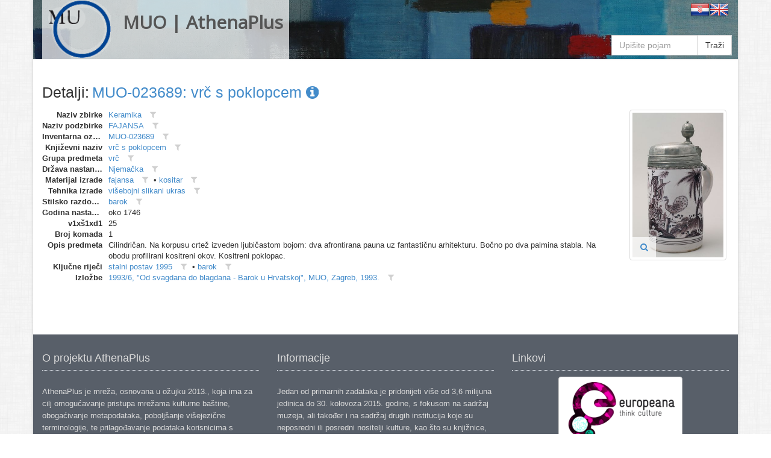

--- FILE ---
content_type: text/html
request_url: https://athena.muo.hr/?object=detail&id=27984
body_size: 4367
content:
<!DOCTYPE html><html lang="hr"><head><meta charset="utf-8"><meta name="viewport" content="width=1024"><title>MUO | AthenaPlus | Digitalni repozitorij | ArhivX</title><meta name="description" content="Repository of Museum of Arts and Crafts (MUO) in Zagreb for AthenaPlus network project (Access to cultural heritage networks for Europeana). Digital repository platform ArhivX provided by ArhivPRO."><meta http-equiv="X-UA-Compatible" content="IE=Edge,chrome=1"><meta name="google" value="notranslate"><base href="https://athena.muo.hr/"><link href="./template/athenaplus/img/favicon.ico" rel="shortcut icon" type="image/x-icon"><link href="./template/athenaplus/img/favicon.png" rel="icon" type="image/png"><link href="./lib/bootstrap/3.1.1/css/bootstrap.css" rel="stylesheet"><link href="./lib/font-awesome/4.1.0/css/font-awesome.min.css" rel="stylesheet"><link href="//fonts.googleapis.com/css?family=Open+Sans" rel="stylesheet"><link href="./template/athenaplus/css/main.css?_=1457596194" rel="stylesheet"><!--[if lt IE 9]><script src="./lib/js/html5shiv/html5shiv.js"></script><script src="./lib/js/respond/respond.min.js"></script><![endif]--><!--[if !IE]> --><script src="./lib/js/jquery/jquery.js"></script><!-- <![endif]--><!--[if IE]><script src="./lib/js/jquery/jquery1x.js"></script><![endif]--></head><body class="boxed-layout container"><div class="wrapper"><div id="header" class="header representation"><div class="navbar navbar-default"><div class="container"><div class="navbar-header header-white"><a href="./" class="navbar-brand"><img alt="logo" src="./template/athenaplus/img/logo.png" class="pull-left" style="height:96px;"><h2 class="pull-left">MUO | AthenaPlus</h2></a></div><div class="pull-right"><a href="./?i18n=code&code=hr"><img src="./template/arhivx/img/flag/32/HR.png"></a><a href="./?i18n=code&code=en"><img src="./template/arhivx/img/flag/32/EN.png"></a></div><div class=""><div class="search-top header-white"><form action="./"><div class="input-group"><input type="hidden" name="object" value="list"><input type="text" name="find" placeholder="Upišite pojam" class="form-control" value=""><span class="input-group-btn"><button type="submit" class="btn btn-default">Traži</button></span></div></form></div></div></div></div></div><div id="content" class="container content"><div class="row"><div class="col-md-12"><div itemscope itemtype="http://schema.org/Thing"><div class="row" style="margin-bottom:15px;"><div class="col-xs-12"><div class="axf-header" style="margin-right:5px;">Detalji:</div><h1 itemprop="name" class="axf-header" style="margin:0; overflow:hidden; text-overflow:ellipsis; white-space:nowrap;"><a itemprop="url" href="./?object=detail&id=27984">MUO-023689: vrč s poklopcem&#160;<i class="fa fa-info-circle"></i></a></h1></div></div><div class="row axf-list-row"><div class="axf-list-top clearfix"><div class="col-md-10 col-xs-8 axf-list-meta"><dl class="dl-horizontal axf-list-top-meta"><dt title="Naziv zbirke">Naziv zbirke</dt><dd><a href="?object=linked&c2o=7" title="Povezani objekti" class="axf-item-linked-link">Keramika</a>&#160;<span title="Filtriraj vrijednost u trenutnom polju" class="axf-item-linked-icon" onclick="return Arhivx.Module.Record.filterFindf(96,7);"><i class="fa fa-filter"></i></span></dd><dt title="Naziv podzbirke">Naziv podzbirke</dt><dd><a href="?object=linked&c2o=93" title="Povezani objekti" class="axf-item-linked-link">FAJANSA</a>&#160;<span title="Filtriraj vrijednost u trenutnom polju" class="axf-item-linked-icon" onclick="return Arhivx.Module.Record.filterFindf(97,93);"><i class="fa fa-filter"></i></span></dd><dt title="Inventarna oznaka">Inventarna oznaka</dt><dd><a href="?object=linked&c2o=80790" title="Povezani objekti" class="axf-item-linked-link">MUO-023689</a>&#160;<span title="Filtriraj vrijednost u trenutnom polju" class="axf-item-linked-icon" onclick="return Arhivx.Module.Record.filterFindf(817,80790);"><i class="fa fa-filter"></i></span></dd><dt title="Književni naziv">Književni naziv</dt><dd><a href="?object=linked&c2o=211" title="Povezani objekti" class="axf-item-linked-link">vrč s poklopcem</a>&#160;<span title="Filtriraj vrijednost u trenutnom polju" class="axf-item-linked-icon" onclick="return Arhivx.Module.Record.filterFindf(98,211);"><i class="fa fa-filter"></i></span></dd><dt title="Grupa predmeta">Grupa predmeta</dt><dd><a href="?object=linked&c2o=5295" title="Povezani objekti" class="axf-item-linked-link">vrč</a>&#160;<span title="Filtriraj vrijednost u trenutnom polju" class="axf-item-linked-icon" onclick="return Arhivx.Module.Record.filterFindf(103,5295);"><i class="fa fa-filter"></i></span></dd><dt title="Država nastanka">Država nastanka</dt><dd><a href="?object=linked&c2o=12380" title="Povezani objekti" class="axf-item-linked-link">Njemačka</a>&#160;<span title="Filtriraj vrijednost u trenutnom polju" class="axf-item-linked-icon" onclick="return Arhivx.Module.Record.filterFindf(106,12380);"><i class="fa fa-filter"></i></span></dd><dt title="Materijal izrade">Materijal izrade</dt><dd><a href="?object=linked&c2o=28714" title="Povezani objekti" class="axf-item-linked-link">fajansa</a>&#160;<span title="Filtriraj vrijednost u trenutnom polju" class="axf-item-linked-icon" onclick="return Arhivx.Module.Record.filterFindf(105,28714);"><i class="fa fa-filter"></i></span> &#149; <a href="?object=linked&c2o=28744" title="Povezani objekti" class="axf-item-linked-link">kositar</a>&#160;<span title="Filtriraj vrijednost u trenutnom polju" class="axf-item-linked-icon" onclick="return Arhivx.Module.Record.filterFindf(105,28744);"><i class="fa fa-filter"></i></span></dd><dt title="Tehnika izrade">Tehnika izrade</dt><dd><a href="?object=linked&c2o=31151" title="Povezani objekti" class="axf-item-linked-link">višebojni slikani ukras</a>&#160;<span title="Filtriraj vrijednost u trenutnom polju" class="axf-item-linked-icon" onclick="return Arhivx.Module.Record.filterFindf(183,31151);"><i class="fa fa-filter"></i></span></dd><dt title="Stilsko razdoblje">Stilsko razdoblje</dt><dd><a href="?object=linked&c2o=14182" title="Povezani objekti" class="axf-item-linked-link">barok</a>&#160;<span title="Filtriraj vrijednost u trenutnom polju" class="axf-item-linked-icon" onclick="return Arhivx.Module.Record.filterFindf(109,14182);"><i class="fa fa-filter"></i></span></dd><dt title="Godina nastanka">Godina nastanka</dt><dd>oko 1746</dd><dt title="v1xš1xd1">v1xš1xd1</dt><dd>25</dd><dt title="Broj komada">Broj komada</dt><dd>1</dd><dt title="Opis predmeta">Opis predmeta</dt><dd>Cilindričan. Na korpusu crtež izveden ljubičastom bojom: dva afrontirana pauna uz fantastičnu arhitekturu. Bočno po dva palmina stabla. Na obodu profilirani kositreni okov. Kositreni poklopac.</dd><dt title="Ključne riječi">Ključne riječi</dt><dd><a href="?object=linked&c2o=22903" title="Povezani objekti" class="axf-item-linked-link">stalni postav 1995</a>&#160;<span title="Filtriraj vrijednost u trenutnom polju" class="axf-item-linked-icon" onclick="return Arhivx.Module.Record.filterFindf(147,22903);"><i class="fa fa-filter"></i></span> &#149; <a href="?object=linked&c2o=22927" title="Povezani objekti" class="axf-item-linked-link">barok</a>&#160;<span title="Filtriraj vrijednost u trenutnom polju" class="axf-item-linked-icon" onclick="return Arhivx.Module.Record.filterFindf(147,22927);"><i class="fa fa-filter"></i></span></dd><dt title="Izložbe">Izložbe</dt><dd><a href="?object=linked&c2o=23109" title="Povezani objekti" class="axf-item-linked-link">1993/6, "Od svagdana do blagdana - Barok u Hrvatskoj", MUO, Zagreb, 1993.</a>&#160;<span title="Filtriraj vrijednost u trenutnom polju" class="axf-item-linked-icon" onclick="return Arhivx.Module.Record.filterFindf(149,23109);"><i class="fa fa-filter"></i></span></dd></dl></div><div class="col-md-2 col-xs-4 axf-list-rep"><a href="./?object=view&id=27984"><img itemprop="image" src="./files/representation/3/cb/574/37c11e2e099f9233dc91422eb340c654db.jpg" alt="thumb" class="axf-item-thumb thumbnail"></a><div class="axf-list-buttons opacity-white"><a class="btn btn-link" href="./?object=view&id=27984" title="Preglednik"><i class="fa fa-search"></i></a></div></div></div></div></div></div></div></div><div id="footer" class="footer"><div class="container"><div class="row"><div class="col-md-4">  <div class="headline">  <h4>O projektu AthenaPlus</h4></div><p><p>AthenaPlus je mreža, osnovana u ožujku 2013., koja ima za cilj omogućavanje pristupa mrežama kulturne baštine, obogaćivanje metapodataka, poboljšanje višejezične terminologije, te prilagođavanje podataka korisnicima s različitim potrebama. Konzorcij Athene Plus sastoji se od ukupno 40 partnera iz 21 države članice. AthenaPlus je usko povezana s Europeana platformom pomoću koje koje će veliku količinu digitaliziranog kulturnog sadržaja učiniti dostupnim za korisnike.</p><p>Projekt je dobio sredstva EU Programa podrške politikama za primjenu informacijskih i komunikacijskih tehnologije (ICT PSP) kao dijela Okvirnog programa za konkurentnost i inovativnost (CIP). Sudjelovanje Muzeja za umjetnost i obrt u projektu Partage Plus financijski će podržati Ministarstvo kulture Republike Hrvatske i Gradski ured za obrazovanje, kulturu i šport grada Zagreba.</p></p></div><div class="col-md-4"> <div class="headline">  <h4>Informacije</h4></div><p><p>Jedan od primarnih zadataka je pridonijeti više od 3,6 milijuna jedinica do 30. kolovoza 2015. godine, s fokusom na sadržaj muzeja, ali također i na sadržaj drugih institucija koje su neposredni ili posredni nositelji kulture, kao što su knjižnice, arhivi, istraživački centri, ministarstva, vladine organizacije, razna poduzeća, a također je uključen i privatni sektor.</p><p>Cilj projekta je obogaćivanje i unaprjeđivanje pretraživanja i pronalaženja željenog sadržaja Europeane, kao i što bolje prilagođavanje i dogradnja višejezičnog tezaurusa na 25 jezika, te poboljšanje kvalitete i povećanje kvantitete metapodataka.<p></p></div><div class="col-md-4"> <div class="headline" style="margin-bottom:10px;">  <h4>Linkovi</h4></div><p class="text-center"><a class="btn btn-default" target="_blank" href="javascript:alert('Nije poznato!');"><img alt="europeana" src="./template/athenaplus/img/europeana_logo.png" style="height:100px;"><br>Europeana collection (???)</a><br><br><a class="btn btn-default" target="_blank" href="http://athenaplus.eu/index.php?en/153/partners-and-contributors"><img alt="AthenaPlus" src="./template/athenaplus/img/AthenaPlus_small.jpg" style="height:100px;"></a></p></div></div></div></div><div class="copyright"><div class="container"><div class="row"><div class="col-md-6">  2014 &copy; MUO</div><div class="col-md-6"> <a id="ax_logo" class="ax-logo pull-right" href="http://indigo.arhivx.net/" target="_blank" title="Powered by Indigo"><img class="ax-logo-img" title="Powered by Indigo" alt="indigo" src="http://indigo.arhivx.net/api/logo/indigo-gray.png" src-trans="http://indigo.arhivx.net/api/logo/indigo-gray.png" src-color="http://indigo.arhivx.net/api/logo/indigo-color.png"><span class="ax-logo-inf">Powered by Indigo</span></a></div></div></div></div></div><!--[if lt IE 8]><style>body>.wrapper{display:none;}body>.ie8{display:block !important;z-index:99999;text-align:center;background:#FFF;position:fixed;height:100%;width:100%;top:0;left:0;right:0;bottom:0;}</style><div class="ie8" style="display:none;"><div style="height:9em;"><p style="color:red;font-size:2em;"><stong>Vaš preglednik nije podržan!</strong></p><p><a href="http://www.whatbrowser.org/intl/hr/" target="_blank">www.whatbrowser.org</a></p><p><a href="http://browsehappy.com/" target="_blank">browsehappy.com</a></p></div><div style="position:absolute;top:9em;bottom:0;left:0;right:0;"><iframe src="http://www.whatbrowser.org/intl/hr/" style="width:100%;height:100%;position:absolute;top:0;bottom:0;left:0;right:0;"></iframe></div></div><![endif]--><script src="./lib/bootstrap/bootstrap.js"></script><script src="./lib/js/underscore/underscore-min.js"></script><script src="./module/record/record.js"></script><script src="./template/arhivx/js/pager.js"></script><script src="./template/arhivx/js/main.js?_=1457596194"></script><script type="text/javascript">var Arhivx = Arhivx||{};
Arhivx.ROOT="https://athena.muo.hr/";
jQuery(function($){
/*!
 * Arhivx, copyright ArhivPRO d.o.o.
 */

Arhivx.logo();
});</script><script>// new GA code
// ax server : athena.muo.hr; UA-55334013-1;
(function(i,s,o,g,r,a,m){i['GoogleAnalyticsObject']=r;i[r]=i[r]||function(){(i[r].q=i[r].q||[]).push(arguments)},i[r].l=1*new Date();a=s.createElement(o),m=s.getElementsByTagName(o)[0];a.async=1;a.src=g;m.parentNode.insertBefore(a,m)})(window,document,'script','//www.google-analytics.com/analytics.js','ga');ga('create', 'UA-55334013-1', 'auto');ga('send', 'pageview');var AX=AX||{};AX.ga_property='UA-55334013-1';AX.ga_server='athena.muo.hr';</script></body></html>

--- FILE ---
content_type: text/css
request_url: https://athena.muo.hr/template/athenaplus/css/main.css?_=1457596194
body_size: 10113
content:
/*!
 * Arhivx, copyright ArhivPRO d.o.o.
 */

body {
    color: #333333;
    font-size: 13px;
    line-height: 1.6;
}

.boxed-layout {
    background: url("../img/patterns/15.png") repeat scroll 0 0 #FFF;
    box-shadow: 0 0 5px #CCCCCC;
    margin-left: auto !important;
    margin-right: auto !important;
    padding: 0;
}
.back-main {
    background: url("../img/patterns/15.png") repeat scroll 0 0 #FFF;
}

.wrapper {
    background: #FFFFFF;
}

.header {
    border-bottom: 2px solid #EEEEEE;
    position: relative;
}
.header .navbar-default {
    margin: 0;
    background: none repeat scroll 0 0 transparent;
    border: medium none;
}
#header .navbar-brand {
    float:none;
    display: inline-block;
    height: auto;
    padding:0 10px;
    margin-left:0;
}
.header .navbar-brand > h2 {
    font-family: 'Open Sans',sans-serif;
    float:left;
    margin-left:20px;
}
.footer {
    background: none repeat scroll 0 0 #585F69;
    color: #DADADA;
    padding: 20px 0 30px;
}
.copyright {
    background: none repeat scroll 0 0 #3E4753;
    color: #DADADA;
    border-top: 1px solid #777777;
    font-size: 12px;
    padding: 11px 0 7px;
}

.headline {
    border-bottom: 1px dotted #E4E9F0;
    display: block;
    margin: 10px 0 25px;
}

.representation:before {
    background: none repeat scroll 0 0 rgba(0, 0, 0, 0.3);
    content: " ";
    height: 100%;
    left: 0;
    position: absolute;
    width: 100%;
}
.representation {
    position: relative;

    height:100px;

    
    background-repeat: no-repeat;
    background-attachment: scroll;
    background-color: transparent;
    background-position: center center;
    background-size: 100% 100%;
    -webkit-background-size: cover;
    -moz-background-size: cover;
    -o-background-size: cover;
    background-size: cover;
    
    
    background-image: url("../../athenaplus/img/header03.jpg");
    background-position: center bottom;
    
    /*
    background-image: url("../../muo5/img/cut3.jpg");
    background-position: center -75px;
    */
    
    /*
    text-align: center;
    filter: progid:DXImageTransform.Microsoft.AlphaImageLoader(src='../../muo5/img/cut2.jpg', sizingMethod='scale');
    -ms-filter: "progid:DXImageTransform.Microsoft.AlphaImageLoader(src='../../muo5/img/cut2.jpg', sizingMethod='scale')";
    */
}
.representation-in {
    padding: 1em 0 0 0;
    position: relative;
    color: #FFFFFF;
    text-transform: uppercase;
    font-size: 28px;
    line-height: 35px;
    font-family: 'Open Sans',sans-serif;
}

.content {
    padding-bottom: 40px;
    padding-top: 40px;
}

.representation .navbar-header {
    
}
.representation .navbar-header h2 {
    color:#555;
    font-weight:bold;
}

.header-white, .opacity-white {
    background: transparent;
    -ms-filter: "progid:DXImageTransform.Microsoft.gradient(startColorstr=#B2FFFFFF,endColorstr=#B2FFFFFF)";
    filter: progid:DXImageTransform.Microsoft.gradient(startColorstr=#B2FFFFFF,endColorstr=#B2FFFFFF);
    zoom: 1;
    background: none repeat scroll 0 0 rgba(255, 255, 255, 0.7);
}

.search-top {
    position: absolute;
    bottom: 10px;
    right: 10px;
    max-width:200px;
    *width:200px;
}

.search-top input[type=text] {
    border-radius: 0 !important;
}

.paginator {
    text-align:center;
    position:relative;
}
.paginator-total {
    
}
.paginator-label {
    font-size: 1em;
    line-height: 1.5em;
    border: 1px solid #DDDDDD;
    padding: 6px 12px 5px;
    margin-top:4px;
    display:inline-block;
}
.paginator .pagination {
    margin:0;
}

.ax-pager-input /*#axf_pager_input*/{
    background-color: #FAFAFA;
    border-color: transparent;
    border-style:solid;
    border-width:1px;
    /*padding-bottom: 4px;
    padding-top: 5px;
    padding-right: 0;*/
    padding: 5px 0 4px 1px;
    text-align: center;
    float:left;
    /* font-size:13px; treba zbog visine input polja */
    height: 30px; /* treba zbog visine input polja */
}
.ax-pager-input:hover, .ax-pager-input:focus,
.active .ax-pager-input:hover, .active .ax-pager-input:focus
/*#axf_pager_input:hover, #axf_pager_input:focus,
.active #axf_pager_input:hover, .active #axf_pager_input:focus*/ {
    background-color: #FFFFFF;
    /*border-color: inherit;*/
    border-color:#428BCA;
    color:#428BCA;
}
.axf-pager-input-label {
    background-color: #FAFAFA;
    margin: 0;
    padding: 6px 4px 4px 1px;
}
.active .ax-pager-input /*.active #axf_pager_input*/{
    border-color: #FFFFFF;
    background-color: #428BCA;
    color: #FFFFFF;
}
.active .axf-pager-input-label {
    background-color: #428BCA;
    color: #FFFFFF;
    /*border-bottom:0px;*/
}

.axf-item-thumb, .item-thumb {
    max-height:250px;
    /*max-width:200px;*/
    max-width:100%;
    margin:0;
    
    *height:180px;
    /*min-height:180px;*/
}

.axf-list-rep {
    overflow:hidden;
}
.axf-list-rep-link {
    position:absolute;
}
.axf-list-meta {
    overflow-y:auto;
}
.axf-list-row {
    margin-bottom:10px;
    position:relative;
}

.axf-list-buttons {
    position:absolute;
    left:20px;
    padding:0;
    /*bottom:24px;*/
    bottom:5px;
}
.axf-list-buttons > .btn:hover {
    background:#FFF;
}
/*
.axf-list-buttons > .btn:hover > i {
    background:#FFF;
    font-size:2em;
}
*/

.axf-frontpage-wrap {
    position: relative;
}
.axf-frontpage-box {
    overflow: hidden;
    height: 300px;
    position: relative;
    display: block;
    padding:0;
}
.axf-frontpage-img {
    /**height:130px;
    max-height:200px;
    max-width:200px;*/
    bottom: 0;
    left: 0;
    position: absolute;
    right: 0;
    top: 0;
    width: 100%;
    height: auto;
}
.axf-frontpage-label {
    bottom: 0;
    left: 0;
    position: absolute;
    right: 0;
    top: auto;
    font-family: 'Open Sans',sans-serif;
    font-size:1.3em;
    margin-top:5px;
}
.axf-frontpage-box:hover:after {
    background: none repeat scroll 0 0 rgba(0, 0, 0, 0.3);
    content: " ";
    height: 100%;
    left: 0;
    position: absolute;
    width: 100%;
}
.axf-frontpage-box:hover > .axf-frontpage-label {
    background:#FFF;
    z-index:1;
    bottom:auto;
    top:40%;
}
.axf-frontpage-find222 {
    height: 30px;
    margin-bottom: 21px;
    padding:0 15px;
    bottom: 0;
    left: 0;
    position: absolute;
    right: 0;
    top: auto;
}
.axf-frontpage-find {
    bottom: auto;
    height: 30px;
    left: auto;
    position: absolute;
    right: 10px;
    top: 10px;
    visibility:hidden;
}
.axf-frontpage-wrap:hover > .axf-frontpage-find {
    visibility:visible;
}
.axf-frontpage-find-visible.axf-frontpage-find {
    left: 0;
    right: 0;
    bottom: 0;
    top: 0;
    padding: 10px;
    height: 100%;
    width: 100%;
    visibility:visible !important;
}
.axf-frontpage-find-visible.axf-frontpage-find:before {
    background: none repeat scroll 0 0 rgba(0, 0, 0, 0.6);
    content: " ";
    height: 100%;
    left: 0;
    right: 0;
    bottom: 0;
    top: 0;
    position: absolute;
    width: 100%;
}
.axf-list-top {
    /*
    border-bottom: 2px solid #EEEEEE;
    padding-bottom: 15px;
    */
    /*
    display: table;
    content: "";
    */
    margin-bottom: 15px;
    overflow:hidden;
    position:relative;
}
.axf-list-row-separator {
    border-bottom: 1px solid #EEEEEE;
    padding-bottom: 15px;
}
.axf-list-top-separator {
    height:10px;
}
.axf-list-top-separator:after {
    content: " ";
    display: table;
}

.axf-item-linked-link {
    margin-right:10px;
}
.axf-item-linked-icon {
    color: #D0D0D0;
    display: inline-block;
    text-align: center;
    /*width: 25px;*/
    width: 20px;
    margin-left:-5px;
    cursor:pointer;
}
.axf-item-linked-icon:hover {
    /*color:#428BCA;*/
    background-color:#428BCA;
    color:#FFF;
}
/* ABC letter buttons */
.axf-letter {
    margin-right:10px;
    margin-bottom:12px;
    font-size: 1.2em;
    position: relative;
    padding: 5px 10px 0px;
    background-color: #FFFFFF;
    border: 1px solid #CCCCCC;
    color: #333333;
}
.axf-letter:hover {
    background-color: #EBEBEB;
    border-color: #ADADAD;
}
.axf-letter > .axf-letter-count {
    background-color: #EEEEEE;
    border: 1px solid #ADADAD;
    color: #6A6A6A;
    font-size: 11px;
    height: 15px;
    line-height: 1;
    padding: 0 2px;
    position: absolute;
    right: -8px;
    top: -10px;
}
.axf-letter-curr, .axf-letter-curr > .axf-letter-count {
    background-color: #F0AD4E;
    border: 1px solid #EEA236;
    color: #FFFFFF;
}

.axf-list-top-height {
    max-height:250px;
    *height:250px;
}
.axf-list-links {
    overflow-x:hidden;
    overflow-y:auto;
}
.axf-list-abc {
    padding-top:10px;
}
.axf-list-top-separator {
    border-left: 1px solid #EEEEEE;
}
.axf-list-top-meta.dl-horizontal > dt {
    width: 100px;
    text-align:right;
}
.axf-list-top-meta.dl-horizontal > dd {
    margin-left: 110px;
}
.axf-list-index  {
    display:inline-block;
    /*color:#E8E8E8;*/
    color:#eeeeee;
    font-size:3em;
    line-height:1;
    position:absolute;
    top:0;
    right:0.4em;
}
.axf-find-popular {
    max-width: 15em;
    display:inline-block;
    overflow: hidden;
    text-overflow: ellipsis;
    white-space: nowrap;
}
.axf-header {
    font-size:25px;
    line-height:1.1;
    float:left;
}



/* Arhivx logo */
.ax-logo {
    display: inline-block;
    text-decoration: none;
    /*color: #48423F;
    position: absolute;
    right: 0px;
    top: -5px;*/
}
.ax-logo-img, #ax_logo > .ax-logo-img {
    height: 32px;
    margin-bottom: 0;
    margin-right: 0;
}
.ax-logo-inf {
    /*display: inline-block;*/
    display: none;
    color:#000;
    background: none repeat scroll 0 0 #A0C617;
    border: 1px solid #FFF;
    border: 1px solid rgba(0, 0, 0, 0);
    color: #000000;
    margin-left: 5px;
    padding: 4px 6px;
    -webkit-border-radius: 4px;
    -moz-border-radius: 4px;
    border-radius: 4px;
}
.ax-logo-wrap {
    display: inline-block;
    font-size: 10px;
    position: relative;
    text-align: center;
    vertical-align: middle;
}
.ax-logo:hover .ax-logo-inf {
    background:#a0c617;
}



/* Indigo logo */
.ax-logo:hover .ax-logo-inf {
    background: #482e81;
    color: #FFF;
    font-weight: 700;
}
.ax-logo:hover .ax-logo-img {
    background: #FFF;
    padding: 4px;
}
